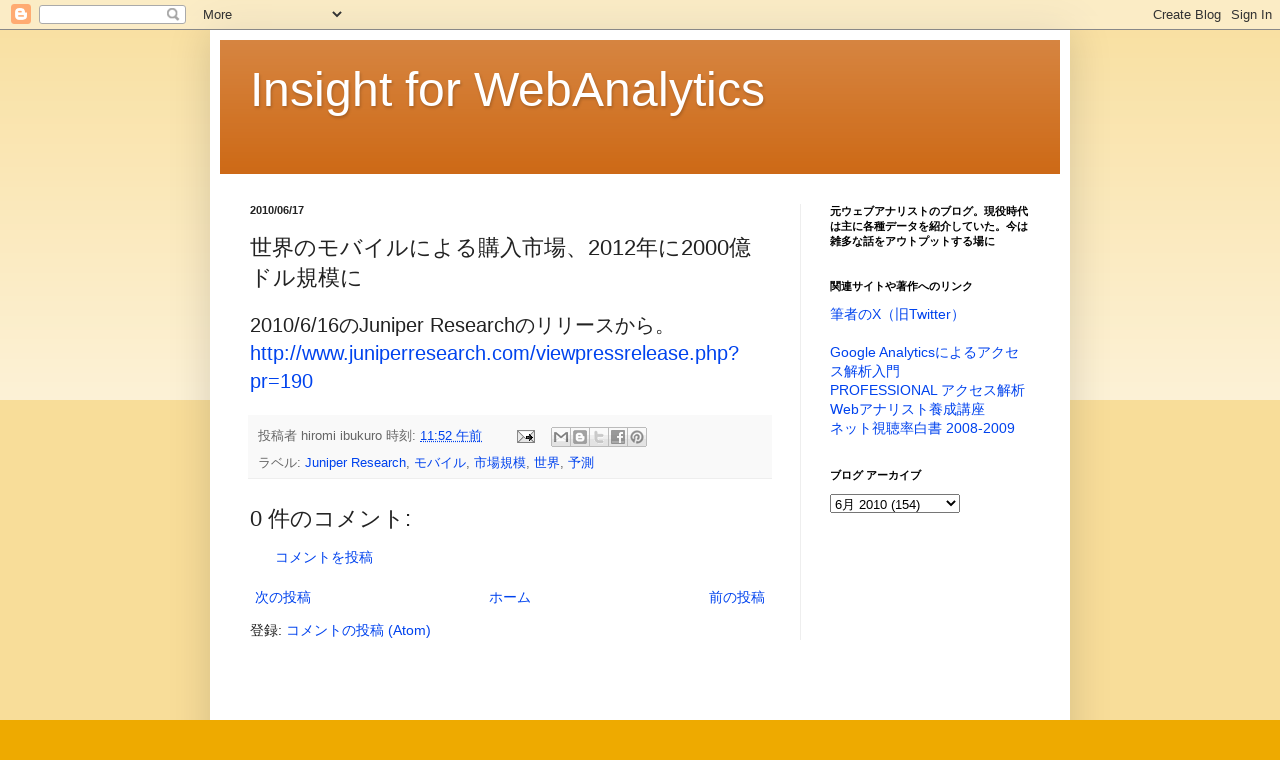

--- FILE ---
content_type: text/html; charset=UTF-8
request_url: https://ibukuro.blogspot.com/2010/06/20122000.html
body_size: 9858
content:
<!DOCTYPE html>
<html class='v2' dir='ltr' lang='ja'>
<head>
<link href='https://www.blogger.com/static/v1/widgets/335934321-css_bundle_v2.css' rel='stylesheet' type='text/css'/>
<meta content='width=1100' name='viewport'/>
<meta content='text/html; charset=UTF-8' http-equiv='Content-Type'/>
<meta content='blogger' name='generator'/>
<link href='https://ibukuro.blogspot.com/favicon.ico' rel='icon' type='image/x-icon'/>
<link href='https://ibukuro.blogspot.com/2010/06/20122000.html' rel='canonical'/>
<link rel="alternate" type="application/atom+xml" title="Insight for WebAnalytics - Atom" href="https://ibukuro.blogspot.com/feeds/posts/default" />
<link rel="alternate" type="application/rss+xml" title="Insight for WebAnalytics - RSS" href="https://ibukuro.blogspot.com/feeds/posts/default?alt=rss" />
<link rel="service.post" type="application/atom+xml" title="Insight for WebAnalytics - Atom" href="https://www.blogger.com/feeds/27455560/posts/default" />

<link rel="alternate" type="application/atom+xml" title="Insight for WebAnalytics - Atom" href="https://ibukuro.blogspot.com/feeds/2869060186520202973/comments/default" />
<!--Can't find substitution for tag [blog.ieCssRetrofitLinks]-->
<meta content='https://ibukuro.blogspot.com/2010/06/20122000.html' property='og:url'/>
<meta content='世界のモバイルによる購入市場、2012年に2000億ドル規模に' property='og:title'/>
<meta content='幾何学の部屋' property='og:description'/>
<title>Insight for WebAnalytics: 世界のモバイルによる購入市場&#12289;2012年に2000億ドル規模に</title>
<style id='page-skin-1' type='text/css'><!--
/*
-----------------------------------------------
Blogger Template Style
Name:     Simple
Designer: Blogger
URL:      www.blogger.com
----------------------------------------------- */
/* Content
----------------------------------------------- */
body {
font: normal normal 14px Arial, Tahoma, Helvetica, FreeSans, sans-serif;
color: #222222;
background: #eeaa00 none repeat scroll top left;
padding: 0 40px 40px 40px;
}
html body .region-inner {
min-width: 0;
max-width: 100%;
width: auto;
}
h2 {
font-size: 22px;
}
a:link {
text-decoration:none;
color: #0043ee;
}
a:visited {
text-decoration:none;
color: #0043ee;
}
a:hover {
text-decoration:underline;
color: #ff9900;
}
.body-fauxcolumn-outer .fauxcolumn-inner {
background: transparent url(https://resources.blogblog.com/blogblog/data/1kt/simple/body_gradient_tile_light.png) repeat scroll top left;
_background-image: none;
}
.body-fauxcolumn-outer .cap-top {
position: absolute;
z-index: 1;
height: 400px;
width: 100%;
}
.body-fauxcolumn-outer .cap-top .cap-left {
width: 100%;
background: transparent url(https://resources.blogblog.com/blogblog/data/1kt/simple/gradients_light.png) repeat-x scroll top left;
_background-image: none;
}
.content-outer {
-moz-box-shadow: 0 0 40px rgba(0, 0, 0, .15);
-webkit-box-shadow: 0 0 5px rgba(0, 0, 0, .15);
-goog-ms-box-shadow: 0 0 10px #333333;
box-shadow: 0 0 40px rgba(0, 0, 0, .15);
margin-bottom: 1px;
}
.content-inner {
padding: 10px 10px;
}
.content-inner {
background-color: #ffffff;
}
/* Header
----------------------------------------------- */
.header-outer {
background: #cc6611 url(https://resources.blogblog.com/blogblog/data/1kt/simple/gradients_light.png) repeat-x scroll 0 -400px;
_background-image: none;
}
.Header h1 {
font: normal normal 48px Arial, Tahoma, Helvetica, FreeSans, sans-serif;
color: #ffffff;
text-shadow: 1px 2px 3px rgba(0, 0, 0, .2);
}
.Header h1 a {
color: #ffffff;
}
.Header .description {
font-size: 140%;
color: #ffffff;
}
.header-inner .Header .titlewrapper {
padding: 22px 30px;
}
.header-inner .Header .descriptionwrapper {
padding: 0 30px;
}
/* Tabs
----------------------------------------------- */
.tabs-inner .section:first-child {
border-top: 0 solid #eeeeee;
}
.tabs-inner .section:first-child ul {
margin-top: -0;
border-top: 0 solid #eeeeee;
border-left: 0 solid #eeeeee;
border-right: 0 solid #eeeeee;
}
.tabs-inner .widget ul {
background: #f5f5f5 url(https://resources.blogblog.com/blogblog/data/1kt/simple/gradients_light.png) repeat-x scroll 0 -800px;
_background-image: none;
border-bottom: 1px solid #eeeeee;
margin-top: 0;
margin-left: -30px;
margin-right: -30px;
}
.tabs-inner .widget li a {
display: inline-block;
padding: .6em 1em;
font: normal normal 14px Arial, Tahoma, Helvetica, FreeSans, sans-serif;
color: #999999;
border-left: 1px solid #ffffff;
border-right: 1px solid #eeeeee;
}
.tabs-inner .widget li:first-child a {
border-left: none;
}
.tabs-inner .widget li.selected a, .tabs-inner .widget li a:hover {
color: #000000;
background-color: #eeeeee;
text-decoration: none;
}
/* Columns
----------------------------------------------- */
.main-outer {
border-top: 0 solid #eeeeee;
}
.fauxcolumn-left-outer .fauxcolumn-inner {
border-right: 1px solid #eeeeee;
}
.fauxcolumn-right-outer .fauxcolumn-inner {
border-left: 1px solid #eeeeee;
}
/* Headings
----------------------------------------------- */
div.widget > h2,
div.widget h2.title {
margin: 0 0 1em 0;
font: normal bold 11px Arial, Tahoma, Helvetica, FreeSans, sans-serif;
color: #000000;
}
/* Widgets
----------------------------------------------- */
.widget .zippy {
color: #999999;
text-shadow: 2px 2px 1px rgba(0, 0, 0, .1);
}
.widget .popular-posts ul {
list-style: none;
}
/* Posts
----------------------------------------------- */
h2.date-header {
font: normal bold 11px Arial, Tahoma, Helvetica, FreeSans, sans-serif;
}
.date-header span {
background-color: transparent;
color: #222222;
padding: inherit;
letter-spacing: inherit;
margin: inherit;
}
.main-inner {
padding-top: 30px;
padding-bottom: 30px;
}
.main-inner .column-center-inner {
padding: 0 15px;
}
.main-inner .column-center-inner .section {
margin: 0 15px;
}
.post {
margin: 0 0 25px 0;
}
h3.post-title, .comments h4 {
font: normal normal 22px Arial, Tahoma, Helvetica, FreeSans, sans-serif;
margin: .75em 0 0;
}
.post-body {
font-size: 110%;
line-height: 1.4;
position: relative;
}
.post-body img, .post-body .tr-caption-container, .Profile img, .Image img,
.BlogList .item-thumbnail img {
padding: 2px;
background: #ffffff;
border: 1px solid #eeeeee;
-moz-box-shadow: 1px 1px 5px rgba(0, 0, 0, .1);
-webkit-box-shadow: 1px 1px 5px rgba(0, 0, 0, .1);
box-shadow: 1px 1px 5px rgba(0, 0, 0, .1);
}
.post-body img, .post-body .tr-caption-container {
padding: 5px;
}
.post-body .tr-caption-container {
color: #222222;
}
.post-body .tr-caption-container img {
padding: 0;
background: transparent;
border: none;
-moz-box-shadow: 0 0 0 rgba(0, 0, 0, .1);
-webkit-box-shadow: 0 0 0 rgba(0, 0, 0, .1);
box-shadow: 0 0 0 rgba(0, 0, 0, .1);
}
.post-header {
margin: 0 0 1.5em;
line-height: 1.6;
font-size: 90%;
}
.post-footer {
margin: 20px -2px 0;
padding: 5px 10px;
color: #666666;
background-color: #f9f9f9;
border-bottom: 1px solid #eeeeee;
line-height: 1.6;
font-size: 90%;
}
#comments .comment-author {
padding-top: 1.5em;
border-top: 1px solid #eeeeee;
background-position: 0 1.5em;
}
#comments .comment-author:first-child {
padding-top: 0;
border-top: none;
}
.avatar-image-container {
margin: .2em 0 0;
}
#comments .avatar-image-container img {
border: 1px solid #eeeeee;
}
/* Comments
----------------------------------------------- */
.comments .comments-content .icon.blog-author {
background-repeat: no-repeat;
background-image: url([data-uri]);
}
.comments .comments-content .loadmore a {
border-top: 1px solid #999999;
border-bottom: 1px solid #999999;
}
.comments .comment-thread.inline-thread {
background-color: #f9f9f9;
}
.comments .continue {
border-top: 2px solid #999999;
}
/* Accents
---------------------------------------------- */
.section-columns td.columns-cell {
border-left: 1px solid #eeeeee;
}
.blog-pager {
background: transparent none no-repeat scroll top center;
}
.blog-pager-older-link, .home-link,
.blog-pager-newer-link {
background-color: #ffffff;
padding: 5px;
}
.footer-outer {
border-top: 0 dashed #bbbbbb;
}
/* Mobile
----------------------------------------------- */
body.mobile  {
background-size: auto;
}
.mobile .body-fauxcolumn-outer {
background: transparent none repeat scroll top left;
}
.mobile .body-fauxcolumn-outer .cap-top {
background-size: 100% auto;
}
.mobile .content-outer {
-webkit-box-shadow: 0 0 3px rgba(0, 0, 0, .15);
box-shadow: 0 0 3px rgba(0, 0, 0, .15);
}
.mobile .tabs-inner .widget ul {
margin-left: 0;
margin-right: 0;
}
.mobile .post {
margin: 0;
}
.mobile .main-inner .column-center-inner .section {
margin: 0;
}
.mobile .date-header span {
padding: 0.1em 10px;
margin: 0 -10px;
}
.mobile h3.post-title {
margin: 0;
}
.mobile .blog-pager {
background: transparent none no-repeat scroll top center;
}
.mobile .footer-outer {
border-top: none;
}
.mobile .main-inner, .mobile .footer-inner {
background-color: #ffffff;
}
.mobile-index-contents {
color: #222222;
}
.mobile-link-button {
background-color: #0043ee;
}
.mobile-link-button a:link, .mobile-link-button a:visited {
color: #ffffff;
}
.mobile .tabs-inner .section:first-child {
border-top: none;
}
.mobile .tabs-inner .PageList .widget-content {
background-color: #eeeeee;
color: #000000;
border-top: 1px solid #eeeeee;
border-bottom: 1px solid #eeeeee;
}
.mobile .tabs-inner .PageList .widget-content .pagelist-arrow {
border-left: 1px solid #eeeeee;
}

--></style>
<style id='template-skin-1' type='text/css'><!--
body {
min-width: 860px;
}
.content-outer, .content-fauxcolumn-outer, .region-inner {
min-width: 860px;
max-width: 860px;
_width: 860px;
}
.main-inner .columns {
padding-left: 0px;
padding-right: 260px;
}
.main-inner .fauxcolumn-center-outer {
left: 0px;
right: 260px;
/* IE6 does not respect left and right together */
_width: expression(this.parentNode.offsetWidth -
parseInt("0px") -
parseInt("260px") + 'px');
}
.main-inner .fauxcolumn-left-outer {
width: 0px;
}
.main-inner .fauxcolumn-right-outer {
width: 260px;
}
.main-inner .column-left-outer {
width: 0px;
right: 100%;
margin-left: -0px;
}
.main-inner .column-right-outer {
width: 260px;
margin-right: -260px;
}
#layout {
min-width: 0;
}
#layout .content-outer {
min-width: 0;
width: 800px;
}
#layout .region-inner {
min-width: 0;
width: auto;
}
body#layout div.add_widget {
padding: 8px;
}
body#layout div.add_widget a {
margin-left: 32px;
}
--></style>
<link href='https://www.blogger.com/dyn-css/authorization.css?targetBlogID=27455560&amp;zx=7b37fa9b-8fe6-4bd0-9257-9ce39c5a82e8' media='none' onload='if(media!=&#39;all&#39;)media=&#39;all&#39;' rel='stylesheet'/><noscript><link href='https://www.blogger.com/dyn-css/authorization.css?targetBlogID=27455560&amp;zx=7b37fa9b-8fe6-4bd0-9257-9ce39c5a82e8' rel='stylesheet'/></noscript>
<meta name='google-adsense-platform-account' content='ca-host-pub-1556223355139109'/>
<meta name='google-adsense-platform-domain' content='blogspot.com'/>

<!-- data-ad-client=ca-pub-2902305954137610 -->

</head>
<body class='loading variant-bold'>
<div class='navbar section' id='navbar' name='Navbar'><div class='widget Navbar' data-version='1' id='Navbar1'><script type="text/javascript">
    function setAttributeOnload(object, attribute, val) {
      if(window.addEventListener) {
        window.addEventListener('load',
          function(){ object[attribute] = val; }, false);
      } else {
        window.attachEvent('onload', function(){ object[attribute] = val; });
      }
    }
  </script>
<div id="navbar-iframe-container"></div>
<script type="text/javascript" src="https://apis.google.com/js/platform.js"></script>
<script type="text/javascript">
      gapi.load("gapi.iframes:gapi.iframes.style.bubble", function() {
        if (gapi.iframes && gapi.iframes.getContext) {
          gapi.iframes.getContext().openChild({
              url: 'https://www.blogger.com/navbar/27455560?po\x3d2869060186520202973\x26origin\x3dhttps://ibukuro.blogspot.com',
              where: document.getElementById("navbar-iframe-container"),
              id: "navbar-iframe"
          });
        }
      });
    </script><script type="text/javascript">
(function() {
var script = document.createElement('script');
script.type = 'text/javascript';
script.src = '//pagead2.googlesyndication.com/pagead/js/google_top_exp.js';
var head = document.getElementsByTagName('head')[0];
if (head) {
head.appendChild(script);
}})();
</script>
</div></div>
<div class='body-fauxcolumns'>
<div class='fauxcolumn-outer body-fauxcolumn-outer'>
<div class='cap-top'>
<div class='cap-left'></div>
<div class='cap-right'></div>
</div>
<div class='fauxborder-left'>
<div class='fauxborder-right'></div>
<div class='fauxcolumn-inner'>
</div>
</div>
<div class='cap-bottom'>
<div class='cap-left'></div>
<div class='cap-right'></div>
</div>
</div>
</div>
<div class='content'>
<div class='content-fauxcolumns'>
<div class='fauxcolumn-outer content-fauxcolumn-outer'>
<div class='cap-top'>
<div class='cap-left'></div>
<div class='cap-right'></div>
</div>
<div class='fauxborder-left'>
<div class='fauxborder-right'></div>
<div class='fauxcolumn-inner'>
</div>
</div>
<div class='cap-bottom'>
<div class='cap-left'></div>
<div class='cap-right'></div>
</div>
</div>
</div>
<div class='content-outer'>
<div class='content-cap-top cap-top'>
<div class='cap-left'></div>
<div class='cap-right'></div>
</div>
<div class='fauxborder-left content-fauxborder-left'>
<div class='fauxborder-right content-fauxborder-right'></div>
<div class='content-inner'>
<header>
<div class='header-outer'>
<div class='header-cap-top cap-top'>
<div class='cap-left'></div>
<div class='cap-right'></div>
</div>
<div class='fauxborder-left header-fauxborder-left'>
<div class='fauxborder-right header-fauxborder-right'></div>
<div class='region-inner header-inner'>
<div class='header section' id='header' name='ヘッダー'><div class='widget Header' data-version='1' id='Header1'>
<div id='header-inner'>
<div class='titlewrapper'>
<h1 class='title'>
<a href='https://ibukuro.blogspot.com/'>
Insight for WebAnalytics
</a>
</h1>
</div>
<div class='descriptionwrapper'>
<p class='description'><span>
</span></p>
</div>
</div>
</div></div>
</div>
</div>
<div class='header-cap-bottom cap-bottom'>
<div class='cap-left'></div>
<div class='cap-right'></div>
</div>
</div>
</header>
<div class='tabs-outer'>
<div class='tabs-cap-top cap-top'>
<div class='cap-left'></div>
<div class='cap-right'></div>
</div>
<div class='fauxborder-left tabs-fauxborder-left'>
<div class='fauxborder-right tabs-fauxborder-right'></div>
<div class='region-inner tabs-inner'>
<div class='tabs no-items section' id='crosscol' name='Cross-Column'></div>
<div class='tabs no-items section' id='crosscol-overflow' name='Cross-Column 2'></div>
</div>
</div>
<div class='tabs-cap-bottom cap-bottom'>
<div class='cap-left'></div>
<div class='cap-right'></div>
</div>
</div>
<div class='main-outer'>
<div class='main-cap-top cap-top'>
<div class='cap-left'></div>
<div class='cap-right'></div>
</div>
<div class='fauxborder-left main-fauxborder-left'>
<div class='fauxborder-right main-fauxborder-right'></div>
<div class='region-inner main-inner'>
<div class='columns fauxcolumns'>
<div class='fauxcolumn-outer fauxcolumn-center-outer'>
<div class='cap-top'>
<div class='cap-left'></div>
<div class='cap-right'></div>
</div>
<div class='fauxborder-left'>
<div class='fauxborder-right'></div>
<div class='fauxcolumn-inner'>
</div>
</div>
<div class='cap-bottom'>
<div class='cap-left'></div>
<div class='cap-right'></div>
</div>
</div>
<div class='fauxcolumn-outer fauxcolumn-left-outer'>
<div class='cap-top'>
<div class='cap-left'></div>
<div class='cap-right'></div>
</div>
<div class='fauxborder-left'>
<div class='fauxborder-right'></div>
<div class='fauxcolumn-inner'>
</div>
</div>
<div class='cap-bottom'>
<div class='cap-left'></div>
<div class='cap-right'></div>
</div>
</div>
<div class='fauxcolumn-outer fauxcolumn-right-outer'>
<div class='cap-top'>
<div class='cap-left'></div>
<div class='cap-right'></div>
</div>
<div class='fauxborder-left'>
<div class='fauxborder-right'></div>
<div class='fauxcolumn-inner'>
</div>
</div>
<div class='cap-bottom'>
<div class='cap-left'></div>
<div class='cap-right'></div>
</div>
</div>
<!-- corrects IE6 width calculation -->
<div class='columns-inner'>
<div class='column-center-outer'>
<div class='column-center-inner'>
<div class='main section' id='main' name='メイン'><div class='widget Blog' data-version='1' id='Blog1'>
<div class='blog-posts hfeed'>

          <div class="date-outer">
        
<h2 class='date-header'><span>2010/06/17</span></h2>

          <div class="date-posts">
        
<div class='post-outer'>
<div class='post hentry uncustomized-post-template' itemprop='blogPost' itemscope='itemscope' itemtype='http://schema.org/BlogPosting'>
<meta content='27455560' itemprop='blogId'/>
<meta content='2869060186520202973' itemprop='postId'/>
<a name='2869060186520202973'></a>
<h3 class='post-title entry-title' itemprop='name'>
世界のモバイルによる購入市場&#12289;2012年に2000億ドル規模に
</h3>
<div class='post-header'>
<div class='post-header-line-1'></div>
</div>
<div class='post-body entry-content' id='post-body-2869060186520202973' itemprop='description articleBody'>
<span style="font-size:130%;">2010/6/16のJuniper Researchのリリースから&#12290;</span><a href="http://www.juniperresearch.com/viewpressrelease.php?pr=190"><span style="font-size:130%;">http://www.juniperresearch.com/viewpressrelease.php?pr=190</span></a>
<div style='clear: both;'></div>
</div>
<div class='post-footer'>
<div class='post-footer-line post-footer-line-1'>
<span class='post-author vcard'>
投稿者
<span class='fn' itemprop='author' itemscope='itemscope' itemtype='http://schema.org/Person'>
<span itemprop='name'>hiromi ibukuro</span>
</span>
</span>
<span class='post-timestamp'>
時刻:
<meta content='https://ibukuro.blogspot.com/2010/06/20122000.html' itemprop='url'/>
<a class='timestamp-link' href='https://ibukuro.blogspot.com/2010/06/20122000.html' rel='bookmark' title='permanent link'><abbr class='published' itemprop='datePublished' title='2010-06-17T11:52:00+09:00'>11:52 午前</abbr></a>
</span>
<span class='post-comment-link'>
</span>
<span class='post-icons'>
<span class='item-action'>
<a href='https://www.blogger.com/email-post/27455560/2869060186520202973' title='メール投稿'>
<img alt='' class='icon-action' height='13' src='https://resources.blogblog.com/img/icon18_email.gif' width='18'/>
</a>
</span>
<span class='item-control blog-admin pid-1971317026'>
<a href='https://www.blogger.com/post-edit.g?blogID=27455560&postID=2869060186520202973&from=pencil' title='投稿を編集'>
<img alt='' class='icon-action' height='18' src='https://resources.blogblog.com/img/icon18_edit_allbkg.gif' width='18'/>
</a>
</span>
</span>
<div class='post-share-buttons goog-inline-block'>
<a class='goog-inline-block share-button sb-email' href='https://www.blogger.com/share-post.g?blogID=27455560&postID=2869060186520202973&target=email' target='_blank' title='メールで送信'><span class='share-button-link-text'>メールで送信</span></a><a class='goog-inline-block share-button sb-blog' href='https://www.blogger.com/share-post.g?blogID=27455560&postID=2869060186520202973&target=blog' onclick='window.open(this.href, "_blank", "height=270,width=475"); return false;' target='_blank' title='BlogThis!'><span class='share-button-link-text'>BlogThis!</span></a><a class='goog-inline-block share-button sb-twitter' href='https://www.blogger.com/share-post.g?blogID=27455560&postID=2869060186520202973&target=twitter' target='_blank' title='X で共有'><span class='share-button-link-text'>X で共有</span></a><a class='goog-inline-block share-button sb-facebook' href='https://www.blogger.com/share-post.g?blogID=27455560&postID=2869060186520202973&target=facebook' onclick='window.open(this.href, "_blank", "height=430,width=640"); return false;' target='_blank' title='Facebook で共有する'><span class='share-button-link-text'>Facebook で共有する</span></a><a class='goog-inline-block share-button sb-pinterest' href='https://www.blogger.com/share-post.g?blogID=27455560&postID=2869060186520202973&target=pinterest' target='_blank' title='Pinterest に共有'><span class='share-button-link-text'>Pinterest に共有</span></a>
</div>
</div>
<div class='post-footer-line post-footer-line-2'>
<span class='post-labels'>
ラベル:
<a href='https://ibukuro.blogspot.com/search/label/Juniper%20Research' rel='tag'>Juniper Research</a>,
<a href='https://ibukuro.blogspot.com/search/label/%E3%83%A2%E3%83%90%E3%82%A4%E3%83%AB' rel='tag'>モバイル</a>,
<a href='https://ibukuro.blogspot.com/search/label/%E5%B8%82%E5%A0%B4%E8%A6%8F%E6%A8%A1' rel='tag'>市場規模</a>,
<a href='https://ibukuro.blogspot.com/search/label/%E4%B8%96%E7%95%8C' rel='tag'>世界</a>,
<a href='https://ibukuro.blogspot.com/search/label/%E4%BA%88%E6%B8%AC' rel='tag'>予測</a>
</span>
</div>
<div class='post-footer-line post-footer-line-3'>
<span class='post-location'>
</span>
</div>
</div>
</div>
<div class='comments' id='comments'>
<a name='comments'></a>
<h4>0 件のコメント:</h4>
<div id='Blog1_comments-block-wrapper'>
<dl class='avatar-comment-indent' id='comments-block'>
</dl>
</div>
<p class='comment-footer'>
<a href='https://www.blogger.com/comment/fullpage/post/27455560/2869060186520202973' onclick='javascript:window.open(this.href, "bloggerPopup", "toolbar=0,location=0,statusbar=1,menubar=0,scrollbars=yes,width=640,height=500"); return false;'>コメントを投稿</a>
</p>
</div>
</div>

        </div></div>
      
</div>
<div class='blog-pager' id='blog-pager'>
<span id='blog-pager-newer-link'>
<a class='blog-pager-newer-link' href='https://ibukuro.blogspot.com/2010/06/earth-day422.html' id='Blog1_blog-pager-newer-link' title='次の投稿'>次の投稿</a>
</span>
<span id='blog-pager-older-link'>
<a class='blog-pager-older-link' href='https://ibukuro.blogspot.com/2010/06/2_17.html' id='Blog1_blog-pager-older-link' title='前の投稿'>前の投稿</a>
</span>
<a class='home-link' href='https://ibukuro.blogspot.com/'>ホーム</a>
</div>
<div class='clear'></div>
<div class='post-feeds'>
<div class='feed-links'>
登録:
<a class='feed-link' href='https://ibukuro.blogspot.com/feeds/2869060186520202973/comments/default' target='_blank' type='application/atom+xml'>コメントの投稿 (Atom)</a>
</div>
</div>
</div></div>
</div>
</div>
<div class='column-left-outer'>
<div class='column-left-inner'>
<aside>
</aside>
</div>
</div>
<div class='column-right-outer'>
<div class='column-right-inner'>
<aside>
<div class='sidebar section' id='sidebar-right-1'><div class='widget HTML' data-version='1' id='HTML1'>
<h2 class='title'>元ウェブアナリストのブログ&#12290;現役時代は主に各種データを紹介していた&#12290;今は雑多な話をアウトプットする場に</h2>
<div class='widget-content'>
</div>
<div class='clear'></div>
</div><div class='widget HTML' data-version='1' id='HTML3'>
<h2 class='title'>関連サイトや著作へのリンク</h2>
<div class='widget-content'>
<a href="http://x.com/hibukuro">筆者のX&#65288;旧Twitter&#65289;</a><br /><br />
<a href="https://www.amazon.co.jp/dp/4774161926/">Google Analyticsによるアクセス解析入門</a><br />
<a href="https://www.amazon.co.jp/dp/4774146331/">PROFESSIONAL アクセス解析</a><br />
<a href="https://www.amazon.co.jp/dp/4798117897/">Webアナリスト養成講座</a><br />
<a href="https://www.amazon.co.jp/dp/4798117447/">ネット視聴率白書 2008-2009</a>
</div>
<div class='clear'></div>
</div><div class='widget BlogArchive' data-version='1' id='BlogArchive1'>
<h2>ブログ アーカイブ</h2>
<div class='widget-content'>
<div id='ArchiveList'>
<div id='BlogArchive1_ArchiveList'>
<select id='BlogArchive1_ArchiveMenu'>
<option value=''>ブログ アーカイブ</option>
<option value='https://ibukuro.blogspot.com/2025/09/'>9月 2025 (2)</option>
<option value='https://ibukuro.blogspot.com/2025/08/'>8月 2025 (5)</option>
<option value='https://ibukuro.blogspot.com/2025/07/'>7月 2025 (14)</option>
<option value='https://ibukuro.blogspot.com/2023/05/'>5月 2023 (7)</option>
<option value='https://ibukuro.blogspot.com/2021/11/'>11月 2021 (1)</option>
<option value='https://ibukuro.blogspot.com/2021/10/'>10月 2021 (1)</option>
<option value='https://ibukuro.blogspot.com/2021/09/'>9月 2021 (1)</option>
<option value='https://ibukuro.blogspot.com/2021/08/'>8月 2021 (1)</option>
<option value='https://ibukuro.blogspot.com/2021/07/'>7月 2021 (1)</option>
<option value='https://ibukuro.blogspot.com/2021/06/'>6月 2021 (1)</option>
<option value='https://ibukuro.blogspot.com/2021/05/'>5月 2021 (1)</option>
<option value='https://ibukuro.blogspot.com/2021/04/'>4月 2021 (1)</option>
<option value='https://ibukuro.blogspot.com/2021/03/'>3月 2021 (1)</option>
<option value='https://ibukuro.blogspot.com/2021/02/'>2月 2021 (2)</option>
<option value='https://ibukuro.blogspot.com/2021/01/'>1月 2021 (1)</option>
<option value='https://ibukuro.blogspot.com/2020/12/'>12月 2020 (1)</option>
<option value='https://ibukuro.blogspot.com/2020/11/'>11月 2020 (6)</option>
<option value='https://ibukuro.blogspot.com/2020/10/'>10月 2020 (1)</option>
<option value='https://ibukuro.blogspot.com/2020/09/'>9月 2020 (1)</option>
<option value='https://ibukuro.blogspot.com/2020/08/'>8月 2020 (1)</option>
<option value='https://ibukuro.blogspot.com/2020/07/'>7月 2020 (1)</option>
<option value='https://ibukuro.blogspot.com/2020/06/'>6月 2020 (3)</option>
<option value='https://ibukuro.blogspot.com/2020/05/'>5月 2020 (1)</option>
<option value='https://ibukuro.blogspot.com/2020/04/'>4月 2020 (1)</option>
<option value='https://ibukuro.blogspot.com/2020/03/'>3月 2020 (1)</option>
<option value='https://ibukuro.blogspot.com/2020/02/'>2月 2020 (2)</option>
<option value='https://ibukuro.blogspot.com/2020/01/'>1月 2020 (2)</option>
<option value='https://ibukuro.blogspot.com/2019/12/'>12月 2019 (3)</option>
<option value='https://ibukuro.blogspot.com/2019/11/'>11月 2019 (1)</option>
<option value='https://ibukuro.blogspot.com/2019/10/'>10月 2019 (1)</option>
<option value='https://ibukuro.blogspot.com/2019/09/'>9月 2019 (3)</option>
<option value='https://ibukuro.blogspot.com/2019/08/'>8月 2019 (1)</option>
<option value='https://ibukuro.blogspot.com/2019/07/'>7月 2019 (1)</option>
<option value='https://ibukuro.blogspot.com/2019/06/'>6月 2019 (1)</option>
<option value='https://ibukuro.blogspot.com/2019/05/'>5月 2019 (2)</option>
<option value='https://ibukuro.blogspot.com/2019/04/'>4月 2019 (1)</option>
<option value='https://ibukuro.blogspot.com/2019/03/'>3月 2019 (3)</option>
<option value='https://ibukuro.blogspot.com/2019/02/'>2月 2019 (2)</option>
<option value='https://ibukuro.blogspot.com/2019/01/'>1月 2019 (1)</option>
<option value='https://ibukuro.blogspot.com/2018/12/'>12月 2018 (2)</option>
<option value='https://ibukuro.blogspot.com/2018/11/'>11月 2018 (1)</option>
<option value='https://ibukuro.blogspot.com/2018/10/'>10月 2018 (1)</option>
<option value='https://ibukuro.blogspot.com/2018/09/'>9月 2018 (1)</option>
<option value='https://ibukuro.blogspot.com/2018/08/'>8月 2018 (1)</option>
<option value='https://ibukuro.blogspot.com/2018/07/'>7月 2018 (4)</option>
<option value='https://ibukuro.blogspot.com/2018/06/'>6月 2018 (1)</option>
<option value='https://ibukuro.blogspot.com/2018/05/'>5月 2018 (1)</option>
<option value='https://ibukuro.blogspot.com/2018/04/'>4月 2018 (3)</option>
<option value='https://ibukuro.blogspot.com/2018/03/'>3月 2018 (3)</option>
<option value='https://ibukuro.blogspot.com/2018/02/'>2月 2018 (1)</option>
<option value='https://ibukuro.blogspot.com/2018/01/'>1月 2018 (1)</option>
<option value='https://ibukuro.blogspot.com/2017/12/'>12月 2017 (4)</option>
<option value='https://ibukuro.blogspot.com/2017/11/'>11月 2017 (5)</option>
<option value='https://ibukuro.blogspot.com/2017/10/'>10月 2017 (5)</option>
<option value='https://ibukuro.blogspot.com/2017/09/'>9月 2017 (7)</option>
<option value='https://ibukuro.blogspot.com/2017/08/'>8月 2017 (5)</option>
<option value='https://ibukuro.blogspot.com/2017/07/'>7月 2017 (5)</option>
<option value='https://ibukuro.blogspot.com/2017/06/'>6月 2017 (6)</option>
<option value='https://ibukuro.blogspot.com/2017/05/'>5月 2017 (4)</option>
<option value='https://ibukuro.blogspot.com/2017/04/'>4月 2017 (6)</option>
<option value='https://ibukuro.blogspot.com/2017/03/'>3月 2017 (10)</option>
<option value='https://ibukuro.blogspot.com/2017/02/'>2月 2017 (8)</option>
<option value='https://ibukuro.blogspot.com/2017/01/'>1月 2017 (5)</option>
<option value='https://ibukuro.blogspot.com/2016/12/'>12月 2016 (9)</option>
<option value='https://ibukuro.blogspot.com/2016/11/'>11月 2016 (4)</option>
<option value='https://ibukuro.blogspot.com/2016/10/'>10月 2016 (6)</option>
<option value='https://ibukuro.blogspot.com/2016/09/'>9月 2016 (8)</option>
<option value='https://ibukuro.blogspot.com/2016/08/'>8月 2016 (6)</option>
<option value='https://ibukuro.blogspot.com/2016/07/'>7月 2016 (6)</option>
<option value='https://ibukuro.blogspot.com/2016/06/'>6月 2016 (7)</option>
<option value='https://ibukuro.blogspot.com/2016/05/'>5月 2016 (5)</option>
<option value='https://ibukuro.blogspot.com/2016/04/'>4月 2016 (4)</option>
<option value='https://ibukuro.blogspot.com/2016/03/'>3月 2016 (7)</option>
<option value='https://ibukuro.blogspot.com/2016/02/'>2月 2016 (3)</option>
<option value='https://ibukuro.blogspot.com/2016/01/'>1月 2016 (8)</option>
<option value='https://ibukuro.blogspot.com/2015/12/'>12月 2015 (5)</option>
<option value='https://ibukuro.blogspot.com/2015/11/'>11月 2015 (6)</option>
<option value='https://ibukuro.blogspot.com/2015/10/'>10月 2015 (7)</option>
<option value='https://ibukuro.blogspot.com/2015/09/'>9月 2015 (7)</option>
<option value='https://ibukuro.blogspot.com/2015/08/'>8月 2015 (4)</option>
<option value='https://ibukuro.blogspot.com/2015/07/'>7月 2015 (7)</option>
<option value='https://ibukuro.blogspot.com/2015/06/'>6月 2015 (5)</option>
<option value='https://ibukuro.blogspot.com/2015/05/'>5月 2015 (5)</option>
<option value='https://ibukuro.blogspot.com/2015/04/'>4月 2015 (6)</option>
<option value='https://ibukuro.blogspot.com/2015/03/'>3月 2015 (7)</option>
<option value='https://ibukuro.blogspot.com/2015/02/'>2月 2015 (6)</option>
<option value='https://ibukuro.blogspot.com/2015/01/'>1月 2015 (6)</option>
<option value='https://ibukuro.blogspot.com/2014/12/'>12月 2014 (4)</option>
<option value='https://ibukuro.blogspot.com/2014/11/'>11月 2014 (6)</option>
<option value='https://ibukuro.blogspot.com/2014/10/'>10月 2014 (6)</option>
<option value='https://ibukuro.blogspot.com/2014/09/'>9月 2014 (8)</option>
<option value='https://ibukuro.blogspot.com/2014/08/'>8月 2014 (4)</option>
<option value='https://ibukuro.blogspot.com/2014/07/'>7月 2014 (6)</option>
<option value='https://ibukuro.blogspot.com/2014/06/'>6月 2014 (7)</option>
<option value='https://ibukuro.blogspot.com/2014/05/'>5月 2014 (5)</option>
<option value='https://ibukuro.blogspot.com/2014/04/'>4月 2014 (3)</option>
<option value='https://ibukuro.blogspot.com/2014/03/'>3月 2014 (4)</option>
<option value='https://ibukuro.blogspot.com/2014/02/'>2月 2014 (8)</option>
<option value='https://ibukuro.blogspot.com/2014/01/'>1月 2014 (6)</option>
<option value='https://ibukuro.blogspot.com/2013/12/'>12月 2013 (6)</option>
<option value='https://ibukuro.blogspot.com/2013/11/'>11月 2013 (6)</option>
<option value='https://ibukuro.blogspot.com/2013/10/'>10月 2013 (7)</option>
<option value='https://ibukuro.blogspot.com/2013/09/'>9月 2013 (5)</option>
<option value='https://ibukuro.blogspot.com/2013/08/'>8月 2013 (4)</option>
<option value='https://ibukuro.blogspot.com/2013/07/'>7月 2013 (6)</option>
<option value='https://ibukuro.blogspot.com/2013/06/'>6月 2013 (6)</option>
<option value='https://ibukuro.blogspot.com/2013/05/'>5月 2013 (5)</option>
<option value='https://ibukuro.blogspot.com/2013/04/'>4月 2013 (7)</option>
<option value='https://ibukuro.blogspot.com/2013/03/'>3月 2013 (8)</option>
<option value='https://ibukuro.blogspot.com/2013/02/'>2月 2013 (35)</option>
<option value='https://ibukuro.blogspot.com/2013/01/'>1月 2013 (49)</option>
<option value='https://ibukuro.blogspot.com/2012/12/'>12月 2012 (49)</option>
<option value='https://ibukuro.blogspot.com/2012/11/'>11月 2012 (45)</option>
<option value='https://ibukuro.blogspot.com/2012/10/'>10月 2012 (68)</option>
<option value='https://ibukuro.blogspot.com/2012/09/'>9月 2012 (74)</option>
<option value='https://ibukuro.blogspot.com/2012/08/'>8月 2012 (73)</option>
<option value='https://ibukuro.blogspot.com/2012/07/'>7月 2012 (75)</option>
<option value='https://ibukuro.blogspot.com/2012/06/'>6月 2012 (90)</option>
<option value='https://ibukuro.blogspot.com/2012/05/'>5月 2012 (77)</option>
<option value='https://ibukuro.blogspot.com/2012/04/'>4月 2012 (94)</option>
<option value='https://ibukuro.blogspot.com/2012/03/'>3月 2012 (101)</option>
<option value='https://ibukuro.blogspot.com/2012/02/'>2月 2012 (91)</option>
<option value='https://ibukuro.blogspot.com/2012/01/'>1月 2012 (84)</option>
<option value='https://ibukuro.blogspot.com/2011/12/'>12月 2011 (87)</option>
<option value='https://ibukuro.blogspot.com/2011/11/'>11月 2011 (99)</option>
<option value='https://ibukuro.blogspot.com/2011/10/'>10月 2011 (89)</option>
<option value='https://ibukuro.blogspot.com/2011/09/'>9月 2011 (110)</option>
<option value='https://ibukuro.blogspot.com/2011/08/'>8月 2011 (109)</option>
<option value='https://ibukuro.blogspot.com/2011/07/'>7月 2011 (85)</option>
<option value='https://ibukuro.blogspot.com/2011/06/'>6月 2011 (89)</option>
<option value='https://ibukuro.blogspot.com/2011/05/'>5月 2011 (78)</option>
<option value='https://ibukuro.blogspot.com/2011/04/'>4月 2011 (98)</option>
<option value='https://ibukuro.blogspot.com/2011/03/'>3月 2011 (140)</option>
<option value='https://ibukuro.blogspot.com/2011/02/'>2月 2011 (118)</option>
<option value='https://ibukuro.blogspot.com/2011/01/'>1月 2011 (137)</option>
<option value='https://ibukuro.blogspot.com/2010/12/'>12月 2010 (162)</option>
<option value='https://ibukuro.blogspot.com/2010/11/'>11月 2010 (155)</option>
<option value='https://ibukuro.blogspot.com/2010/10/'>10月 2010 (145)</option>
<option value='https://ibukuro.blogspot.com/2010/09/'>9月 2010 (158)</option>
<option value='https://ibukuro.blogspot.com/2010/08/'>8月 2010 (136)</option>
<option value='https://ibukuro.blogspot.com/2010/07/'>7月 2010 (172)</option>
<option value='https://ibukuro.blogspot.com/2010/06/'>6月 2010 (154)</option>
<option value='https://ibukuro.blogspot.com/2010/05/'>5月 2010 (120)</option>
<option value='https://ibukuro.blogspot.com/2010/04/'>4月 2010 (147)</option>
<option value='https://ibukuro.blogspot.com/2010/03/'>3月 2010 (108)</option>
<option value='https://ibukuro.blogspot.com/2010/02/'>2月 2010 (109)</option>
<option value='https://ibukuro.blogspot.com/2010/01/'>1月 2010 (137)</option>
<option value='https://ibukuro.blogspot.com/2009/12/'>12月 2009 (113)</option>
<option value='https://ibukuro.blogspot.com/2009/11/'>11月 2009 (151)</option>
<option value='https://ibukuro.blogspot.com/2009/10/'>10月 2009 (175)</option>
<option value='https://ibukuro.blogspot.com/2009/09/'>9月 2009 (201)</option>
<option value='https://ibukuro.blogspot.com/2009/08/'>8月 2009 (193)</option>
<option value='https://ibukuro.blogspot.com/2009/07/'>7月 2009 (204)</option>
<option value='https://ibukuro.blogspot.com/2009/06/'>6月 2009 (200)</option>
<option value='https://ibukuro.blogspot.com/2009/05/'>5月 2009 (176)</option>
<option value='https://ibukuro.blogspot.com/2009/04/'>4月 2009 (194)</option>
<option value='https://ibukuro.blogspot.com/2009/03/'>3月 2009 (171)</option>
<option value='https://ibukuro.blogspot.com/2009/02/'>2月 2009 (169)</option>
<option value='https://ibukuro.blogspot.com/2009/01/'>1月 2009 (153)</option>
<option value='https://ibukuro.blogspot.com/2008/12/'>12月 2008 (185)</option>
<option value='https://ibukuro.blogspot.com/2008/11/'>11月 2008 (240)</option>
<option value='https://ibukuro.blogspot.com/2008/10/'>10月 2008 (225)</option>
<option value='https://ibukuro.blogspot.com/2008/09/'>9月 2008 (199)</option>
<option value='https://ibukuro.blogspot.com/2008/08/'>8月 2008 (223)</option>
<option value='https://ibukuro.blogspot.com/2008/07/'>7月 2008 (216)</option>
<option value='https://ibukuro.blogspot.com/2008/06/'>6月 2008 (179)</option>
<option value='https://ibukuro.blogspot.com/2008/05/'>5月 2008 (130)</option>
<option value='https://ibukuro.blogspot.com/2008/04/'>4月 2008 (134)</option>
<option value='https://ibukuro.blogspot.com/2008/03/'>3月 2008 (116)</option>
<option value='https://ibukuro.blogspot.com/2008/02/'>2月 2008 (154)</option>
<option value='https://ibukuro.blogspot.com/2008/01/'>1月 2008 (114)</option>
<option value='https://ibukuro.blogspot.com/2007/12/'>12月 2007 (117)</option>
<option value='https://ibukuro.blogspot.com/2007/11/'>11月 2007 (74)</option>
<option value='https://ibukuro.blogspot.com/2007/10/'>10月 2007 (65)</option>
<option value='https://ibukuro.blogspot.com/2007/09/'>9月 2007 (44)</option>
<option value='https://ibukuro.blogspot.com/2007/08/'>8月 2007 (40)</option>
<option value='https://ibukuro.blogspot.com/2007/07/'>7月 2007 (48)</option>
<option value='https://ibukuro.blogspot.com/2007/06/'>6月 2007 (36)</option>
</select>
</div>
</div>
<div class='clear'></div>
</div>
</div></div>
</aside>
</div>
</div>
</div>
<div style='clear: both'></div>
<!-- columns -->
</div>
<!-- main -->
</div>
</div>
<div class='main-cap-bottom cap-bottom'>
<div class='cap-left'></div>
<div class='cap-right'></div>
</div>
</div>
<footer>
<div class='footer-outer'>
<div class='footer-cap-top cap-top'>
<div class='cap-left'></div>
<div class='cap-right'></div>
</div>
<div class='fauxborder-left footer-fauxborder-left'>
<div class='fauxborder-right footer-fauxborder-right'></div>
<div class='region-inner footer-inner'>
<div class='foot no-items section' id='footer-1'></div>
<table border='0' cellpadding='0' cellspacing='0' class='section-columns columns-2'>
<tbody>
<tr>
<td class='first columns-cell'>
<div class='foot no-items section' id='footer-2-1'></div>
</td>
<td class='columns-cell'>
<div class='foot no-items section' id='footer-2-2'></div>
</td>
</tr>
</tbody>
</table>
<!-- outside of the include in order to lock Attribution widget -->
<div class='foot section' id='footer-3' name='フッター'><div class='widget Attribution' data-version='1' id='Attribution1'>
<div class='widget-content' style='text-align: center;'>
&#12300;シンプル&#12301;テーマ. Powered by <a href='https://www.blogger.com' target='_blank'>Blogger</a>.
</div>
<div class='clear'></div>
</div></div>
</div>
</div>
<div class='footer-cap-bottom cap-bottom'>
<div class='cap-left'></div>
<div class='cap-right'></div>
</div>
</div>
</footer>
<!-- content -->
</div>
</div>
<div class='content-cap-bottom cap-bottom'>
<div class='cap-left'></div>
<div class='cap-right'></div>
</div>
</div>
</div>
<script type='text/javascript'>
    window.setTimeout(function() {
        document.body.className = document.body.className.replace('loading', '');
      }, 10);
  </script>

<script type="text/javascript" src="https://www.blogger.com/static/v1/widgets/2028843038-widgets.js"></script>
<script type='text/javascript'>
window['__wavt'] = 'AOuZoY7gxN4piZSNqAwVWWfNUt4VrJG9lA:1769751605642';_WidgetManager._Init('//www.blogger.com/rearrange?blogID\x3d27455560','//ibukuro.blogspot.com/2010/06/20122000.html','27455560');
_WidgetManager._SetDataContext([{'name': 'blog', 'data': {'blogId': '27455560', 'title': 'Insight for WebAnalytics', 'url': 'https://ibukuro.blogspot.com/2010/06/20122000.html', 'canonicalUrl': 'https://ibukuro.blogspot.com/2010/06/20122000.html', 'homepageUrl': 'https://ibukuro.blogspot.com/', 'searchUrl': 'https://ibukuro.blogspot.com/search', 'canonicalHomepageUrl': 'https://ibukuro.blogspot.com/', 'blogspotFaviconUrl': 'https://ibukuro.blogspot.com/favicon.ico', 'bloggerUrl': 'https://www.blogger.com', 'hasCustomDomain': false, 'httpsEnabled': true, 'enabledCommentProfileImages': true, 'gPlusViewType': 'FILTERED_POSTMOD', 'adultContent': false, 'analyticsAccountNumber': '', 'encoding': 'UTF-8', 'locale': 'ja', 'localeUnderscoreDelimited': 'ja', 'languageDirection': 'ltr', 'isPrivate': false, 'isMobile': false, 'isMobileRequest': false, 'mobileClass': '', 'isPrivateBlog': false, 'isDynamicViewsAvailable': true, 'feedLinks': '\x3clink rel\x3d\x22alternate\x22 type\x3d\x22application/atom+xml\x22 title\x3d\x22Insight for WebAnalytics - Atom\x22 href\x3d\x22https://ibukuro.blogspot.com/feeds/posts/default\x22 /\x3e\n\x3clink rel\x3d\x22alternate\x22 type\x3d\x22application/rss+xml\x22 title\x3d\x22Insight for WebAnalytics - RSS\x22 href\x3d\x22https://ibukuro.blogspot.com/feeds/posts/default?alt\x3drss\x22 /\x3e\n\x3clink rel\x3d\x22service.post\x22 type\x3d\x22application/atom+xml\x22 title\x3d\x22Insight for WebAnalytics - Atom\x22 href\x3d\x22https://www.blogger.com/feeds/27455560/posts/default\x22 /\x3e\n\n\x3clink rel\x3d\x22alternate\x22 type\x3d\x22application/atom+xml\x22 title\x3d\x22Insight for WebAnalytics - Atom\x22 href\x3d\x22https://ibukuro.blogspot.com/feeds/2869060186520202973/comments/default\x22 /\x3e\n', 'meTag': '', 'adsenseClientId': 'ca-pub-2902305954137610', 'adsenseHostId': 'ca-host-pub-1556223355139109', 'adsenseHasAds': false, 'adsenseAutoAds': false, 'boqCommentIframeForm': true, 'loginRedirectParam': '', 'isGoogleEverywhereLinkTooltipEnabled': true, 'view': '', 'dynamicViewsCommentsSrc': '//www.blogblog.com/dynamicviews/4224c15c4e7c9321/js/comments.js', 'dynamicViewsScriptSrc': '//www.blogblog.com/dynamicviews/488fc340cdb1c4a9', 'plusOneApiSrc': 'https://apis.google.com/js/platform.js', 'disableGComments': true, 'interstitialAccepted': false, 'sharing': {'platforms': [{'name': '\u30ea\u30f3\u30af\u3092\u53d6\u5f97', 'key': 'link', 'shareMessage': '\u30ea\u30f3\u30af\u3092\u53d6\u5f97', 'target': ''}, {'name': 'Facebook', 'key': 'facebook', 'shareMessage': 'Facebook \u3067\u5171\u6709', 'target': 'facebook'}, {'name': 'BlogThis!', 'key': 'blogThis', 'shareMessage': 'BlogThis!', 'target': 'blog'}, {'name': '\xd7', 'key': 'twitter', 'shareMessage': '\xd7 \u3067\u5171\u6709', 'target': 'twitter'}, {'name': 'Pinterest', 'key': 'pinterest', 'shareMessage': 'Pinterest \u3067\u5171\u6709', 'target': 'pinterest'}, {'name': '\u30e1\u30fc\u30eb', 'key': 'email', 'shareMessage': '\u30e1\u30fc\u30eb', 'target': 'email'}], 'disableGooglePlus': true, 'googlePlusShareButtonWidth': 0, 'googlePlusBootstrap': '\x3cscript type\x3d\x22text/javascript\x22\x3ewindow.___gcfg \x3d {\x27lang\x27: \x27ja\x27};\x3c/script\x3e'}, 'hasCustomJumpLinkMessage': false, 'jumpLinkMessage': '\u7d9a\u304d\u3092\u8aad\u3080', 'pageType': 'item', 'postId': '2869060186520202973', 'pageName': '\u4e16\u754c\u306e\u30e2\u30d0\u30a4\u30eb\u306b\u3088\u308b\u8cfc\u5165\u5e02\u5834\u30012012\u5e74\u306b2000\u5104\u30c9\u30eb\u898f\u6a21\u306b', 'pageTitle': 'Insight for WebAnalytics: \u4e16\u754c\u306e\u30e2\u30d0\u30a4\u30eb\u306b\u3088\u308b\u8cfc\u5165\u5e02\u5834\u30012012\u5e74\u306b2000\u5104\u30c9\u30eb\u898f\u6a21\u306b', 'metaDescription': ''}}, {'name': 'features', 'data': {}}, {'name': 'messages', 'data': {'edit': '\u7de8\u96c6', 'linkCopiedToClipboard': '\u30ea\u30f3\u30af\u3092\u30af\u30ea\u30c3\u30d7\u30dc\u30fc\u30c9\u306b\u30b3\u30d4\u30fc\u3057\u307e\u3057\u305f\u3002', 'ok': 'OK', 'postLink': '\u6295\u7a3f\u306e\u30ea\u30f3\u30af'}}, {'name': 'template', 'data': {'name': 'Simple', 'localizedName': '\u30b7\u30f3\u30d7\u30eb', 'isResponsive': false, 'isAlternateRendering': false, 'isCustom': false, 'variant': 'bold', 'variantId': 'bold'}}, {'name': 'view', 'data': {'classic': {'name': 'classic', 'url': '?view\x3dclassic'}, 'flipcard': {'name': 'flipcard', 'url': '?view\x3dflipcard'}, 'magazine': {'name': 'magazine', 'url': '?view\x3dmagazine'}, 'mosaic': {'name': 'mosaic', 'url': '?view\x3dmosaic'}, 'sidebar': {'name': 'sidebar', 'url': '?view\x3dsidebar'}, 'snapshot': {'name': 'snapshot', 'url': '?view\x3dsnapshot'}, 'timeslide': {'name': 'timeslide', 'url': '?view\x3dtimeslide'}, 'isMobile': false, 'title': '\u4e16\u754c\u306e\u30e2\u30d0\u30a4\u30eb\u306b\u3088\u308b\u8cfc\u5165\u5e02\u5834\u30012012\u5e74\u306b2000\u5104\u30c9\u30eb\u898f\u6a21\u306b', 'description': '\u5e7e\u4f55\u5b66\u306e\u90e8\u5c4b', 'url': 'https://ibukuro.blogspot.com/2010/06/20122000.html', 'type': 'item', 'isSingleItem': true, 'isMultipleItems': false, 'isError': false, 'isPage': false, 'isPost': true, 'isHomepage': false, 'isArchive': false, 'isLabelSearch': false, 'postId': 2869060186520202973}}]);
_WidgetManager._RegisterWidget('_NavbarView', new _WidgetInfo('Navbar1', 'navbar', document.getElementById('Navbar1'), {}, 'displayModeFull'));
_WidgetManager._RegisterWidget('_HeaderView', new _WidgetInfo('Header1', 'header', document.getElementById('Header1'), {}, 'displayModeFull'));
_WidgetManager._RegisterWidget('_BlogView', new _WidgetInfo('Blog1', 'main', document.getElementById('Blog1'), {'cmtInteractionsEnabled': false, 'lightboxEnabled': true, 'lightboxModuleUrl': 'https://www.blogger.com/static/v1/jsbin/616846968-lbx__ja.js', 'lightboxCssUrl': 'https://www.blogger.com/static/v1/v-css/828616780-lightbox_bundle.css'}, 'displayModeFull'));
_WidgetManager._RegisterWidget('_HTMLView', new _WidgetInfo('HTML1', 'sidebar-right-1', document.getElementById('HTML1'), {}, 'displayModeFull'));
_WidgetManager._RegisterWidget('_HTMLView', new _WidgetInfo('HTML3', 'sidebar-right-1', document.getElementById('HTML3'), {}, 'displayModeFull'));
_WidgetManager._RegisterWidget('_BlogArchiveView', new _WidgetInfo('BlogArchive1', 'sidebar-right-1', document.getElementById('BlogArchive1'), {'languageDirection': 'ltr', 'loadingMessage': '\u8aad\u307f\u8fbc\u307f\u4e2d\x26hellip;'}, 'displayModeFull'));
_WidgetManager._RegisterWidget('_AttributionView', new _WidgetInfo('Attribution1', 'footer-3', document.getElementById('Attribution1'), {}, 'displayModeFull'));
</script>
</body>
</html>